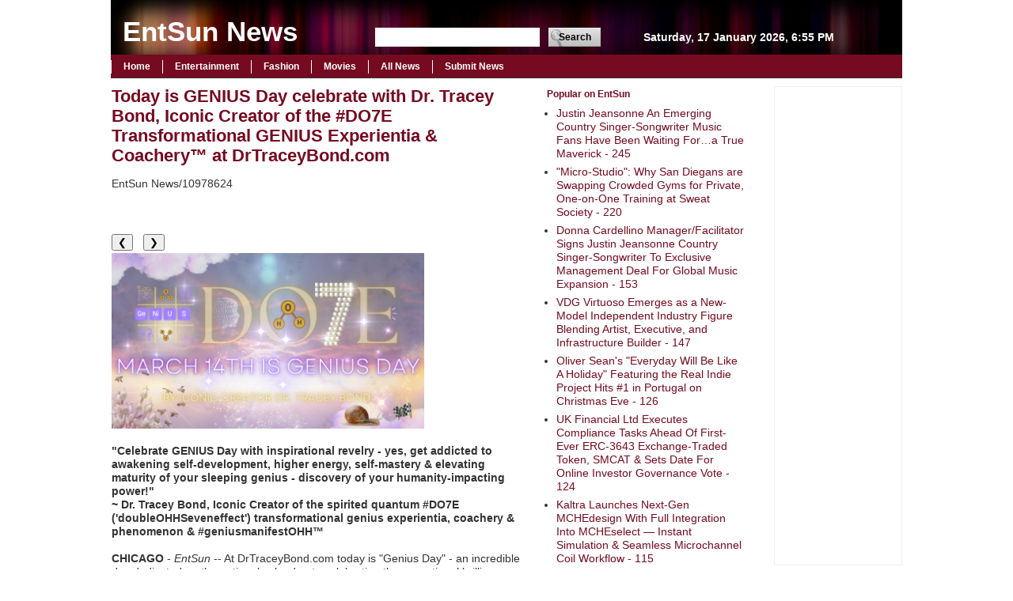

--- FILE ---
content_type: text/html; charset=UTF-8
request_url: https://entsun.com/doc/today-is-genius-day-celebrate-with-dr-tracey-bond-iconic-entsun-10978624
body_size: 21901
content:
<!DOCTYPE HTML>
<html>
<head>
<meta http-equiv="Content-Type" content="text/html; charset=UTF-8" />
<meta charset="UTF-8">
<title>EntSun News - Today is GENIUS Day celebrate with Dr. Tracey Bond, Iconic Creator of the #DO7E Transformational GENIUS Experientia & Coachery™ at DrTraceyBond.com - 10978624</title>
<link rel="canonical" href="https://entsun.com/doc/today-is-genius-day-celebrate-with-dr-tracey-bond-iconic-entsun-10978624" />
<meta name="viewport" content="width=device-width,initial-scale=1.0" />
<meta property="og:url" content="https://entsun.com/doc/today-is-genius-day-celebrate-with-dr-tracey-bond-iconic-entsun-10978624" />
<meta property="og:type" content="website" />
<meta property="og:title" content="EntSun News - Today is GENIUS Day celebrate with Dr. Tracey Bond, Iconic Creator of the #DO7E Transformational GENIUS Experientia &amp; Coachery™ at DrTraceyBond.com - 10978624" />
<meta property="og:description" content="" />
<link rel="stylesheet" href="/inc/style.css"/>
<style>
.escib{margin:7px 9px 3px 0;cursor:pointer}

</style>
<script>
var escii=1
function escin(n){escis(escii+=n)}
function escis(n){var x=document.getElementsByClassName("escarimg")
if(n>x.length){escii=1}
if(n<1){escii=x.length}
for(var i=0;i<x.length;i++){x[i].style.display="none"}
x[escii-1].style.display="block"}

</script>
</head>
<body><div id="container">

	<div id="top_panel">
        <div id="sitetitle">
            EntSun News        </div>
        <div id="searchbox">
            <form action="/search.htm" method="get">
                <input type="text" name="s" size="10" id="searchfield" title="searchfield" value="" />
                <input type="submit" value="Search" id="searchbutton" title="Search" />
            </form>
        </div>
        <div id="currentdate">
        </div>
			<script>
				<!--
function dt(){
	var mons=new Array("January","February","March","April","May","June","July","August","September","October","November","December");
	var days=new Array("Sunday","Monday","Tuesday","Wednesday","Thursday","Friday","Saturday");
	var t=new Date();
	var hr=t.getHours();
	var min=t.getMinutes();
	var tz=(hr>11)?"PM":"AM";
	if(hr>12)hr=hr-12;
	if(min<10)min="0"+min;
	document.getElementById("currentdate").innerHTML=
		days[t.getDay()]+", "+t.getDate()+" "+mons[t.getMonth()]+" "+t.getFullYear()+", "+hr+":"+min+" "+tz;
	setTimeout('dt()',10000);
}
dt();
				//-->
			</script>
    </div>

    <div id="menu">
        <ul>
        <li><a href="/">Home</a></li><li><a href="/tag/Entertainment/">Entertainment</a></li><li><a href="/tag/Fashion/">Fashion</a></li><li><a href="/tag/Movies/">Movies</a></li><li><a href="/#">All News</a></li><li><a href="/usr/news-list.htm">Submit News</a></li>        </ul>
	</div>

	<div id="content">
<div id="essdbnr"><h3 class="widget-title">Popular on EntSun</h3><ul><li><a href="/doc/justin-jeansonne-an-emerging-country-singer-songwriter-entsun-11080314">Justin Jeansonne An Emerging Country Singer-Songwriter Music Fans Have Been Waiting For…a True Maverick - 245</a></li><li><a href="/doc/micro-studio-why-san-diegans-are-swapping-crowded-gyms-for-entsun-11080180">"Micro-Studio": Why San Diegans are Swapping Crowded Gyms for Private, One-on-One Training at Sweat Society - 220</a></li><li><a href="/doc/donna-cardellino-managerfacilitator-signs-justin-jeansonne-entsun-11080607">Donna Cardellino Manager/Facilitator Signs Justin Jeansonne Country Singer-Songwriter To Exclusive Management Deal For Global Music Expansion - 153</a></li><li><a href="/doc/vdg-virtuoso-emerges-as-new-model-independent-industry-entsun-11080563">VDG Virtuoso Emerges as a New-Model Independent Industry Figure Blending Artist, Executive, and Infrastructure Builder - 147</a></li><li><a href="/doc/oliver-seans-everyday-will-be-like-holiday-featuring-the-entsun-11080535">Oliver Sean's "Everyday Will Be Like A Holiday" Featuring the Real Indie Project Hits #1 in Portugal on Christmas Eve - 126</a></li><li><a href="/doc/uk-financial-ltd-executes-compliance-tasks-ahead-of-first-entsun-11080578">UK Financial Ltd Executes Compliance Tasks Ahead Of First-Ever ERC-3643 Exchange-Traded Token, SMCAT & Sets Date For Online Investor Governance Vote - 124</a></li><li><a href="/doc/kaltra-launches-next-gen-mchedesign-with-full-integration-entsun-11080519">Kaltra Launches Next-Gen MCHEdesign With Full Integration Into MCHEselect — Instant Simulation & Seamless Microchannel Coil Workflow - 115</a></li><li><a href="/doc/documentary-prescription-for-violence-psychiatrys-deadly-entsun-11080412">Documentary "Prescription for Violence: Psychiatry's Deadly Side Effects" Premieres, Exposes Link Between Psychiatric Drugs and Acts of Mass Violence - 113</a></li><li><a href="/doc/phinge-unveil-coming-to-las-vegas-to-showcase-netverse-entsun-11081520">"Phinge Unveil™" Coming to Las Vegas to Showcase Netverse Patented Verified App-less Platform, AI & Modular Hardware Including Developer Conferences - 110</a></li><li><a href="/doc/renowned-alternative-medicine-specialist-dr-sebi-and-his-entsun-11080330">Renowned Alternative Medicine Specialist Dr. Sebi and His African Bio Mineral Balance Therapy Are the Focus of New Book - 108</a></li></ul><br><h3 class="widget-title">Similar on EntSun</h3><ul><li><a href="/doc/best-dressed-rise-and-fall-premiere-january-30-on-cpicstv-entsun-11082210">BEST DRESSED & RISE AND FALL Premiere January 30 on Cpics.tv</a></li><li><a href="/doc/gold-viddy-award-honors-voices-for-humanity-episode-on-entsun-11082135">Gold Viddy Award Honors Voices for Humanity Episode on Education Reform in Ghana</a></li><li><a href="/doc/henry-turner-jrs-listening-room-12th-anniversary-celebration-entsun-11082113">Henry Turner Jr.'s Listening Room 12th Anniversary Celebration</a></li><li><a href="/doc/hunter-thomas-hunter-rising-songwriters-and-artists-entsun-11082102">Hunter, Thomas, Hunter Rising Songwriters And Artists Reminding You Of Holland, Dozier, Holland</a></li><li><a href="/doc/secondesk-launches-powerful-ai-tutor-that-speaks-20-entsun-11082096">Secondesk Launches Powerful AI Tutor That Speaks 20+ Languages</a></li><li><a href="/doc/automation-innovation-in-healthcare-processes-featured-at-entsun-11082093">Automation, innovation in healthcare processes featured at international conference in Atlanta</a></li><li><a href="/doc/peernovation-365-is-now-available-entsun-11082064">Peernovation 365 is Now Available</a></li><li><a href="/doc/sams-oath-music-releases-joy-anyway-song-for-finding-joy-entsun-11082051">Sam's OATH Music Releases "Joy Anyway," a Song for Finding Joy While Living With Grief</a></li><li><a href="/doc/itse-magazine-and-in-the-spirit-entertainment-record-label-entsun-11082030">ITSE Magazine and In The Spirit Entertainment Record Label Launch Featuring Comedy Shucky Duckey</a></li><li><a href="/doc/narcissist-apocalypse-marks-7-years-as-leading-narcissistic-entsun-11081961">Narcissist Apocalypse Marks 7 Years as a Leading Narcissistic Abuse Podcast</a></li></ul></div><h1 style="font-size:150%;line-height:1.2"><a href="https://entsun.com/doc/today-is-genius-day-celebrate-with-dr-tracey-bond-iconic-entsun-10978624">Today is GENIUS Day celebrate with Dr. Tracey Bond, Iconic Creator of the #DO7E Transformational GENIUS Experientia & Coachery™ at DrTraceyBond.com</a></h1><div id="essno">EntSun News/10978624</div><div class="esdoc"><div class="esshbxd"><div class="addthis_toolbox addthis_default_style addthis_32x32_style" style="height:44px"><a class="addthis_button_linkedin"></a><a class="addthis_button_tumblr"></a><a class="addthis_button_reddit"></a><a class="addthis_button_facebook"></a><a class="addthis_button_twitter"></a><a class="addthis_button_compact"></a></div><script src="https://s7.addthis.com/js/300/addthis_widget.js" async></script></div><div class="esimgcar">
<div>
<button class="escib" onclick="escin(-1)">&#10094;</button>
<button class="escib" onclick="escin(1)">&#10095;</button>
</div>
<div><a href="/imgx/geniusday-do7e-iconic-creator-drtraceybondcom-10978624.png" target="_blank"><img class="escarimg" src="/imgx/geniusday-do7e-iconic-creator-drtraceybondcom-10978624.png" width="395" height="221.93765586035" alt="GeniusDay #DO7E Iconic Creator DrTraceyBond.com"/></a> <a href="/imgx/subscribe-your-genius-by-do7e-drtraceybondcom-10978624.png" target="_blank"><img class="escarimg" src="/imgx/subscribe-your-genius-by-do7e-drtraceybondcom-10978624.png" width="222" height="221.93765586035" alt="Subscribe your Genius by #DO7E @ DrTraceyBond.com"/></a> <a href="/imgx/drtracey-bonds-do7e-genius-unlocking-downloads-10978624.png" target="_blank"><img class="escarimg" src="/imgx/drtracey-bonds-do7e-genius-unlocking-downloads-10978624.png" width="172" height="221.93765586035" alt="Dr.Tracey Bond's #DO7E Genius Unlocking Downloads"/></a> <a href="/imgx/drtracey-bonds-do7e-genius-coaching-downloads-10978624.png" target="_blank"><img class="escarimg" src="/imgx/drtracey-bonds-do7e-genius-coaching-downloads-10978624.png" width="171" height="221.93765586035" alt="Dr.Tracey Bond's #DO7E Genius Coaching Downloads"/></a> <a href="/imgx/drtracey-bonds-do7e-genius-coaching-excelcruise-10978624.jpg" target="_blank"><img class="escarimg" src="/imgx/drtracey-bonds-do7e-genius-coaching-excelcruise-10978624.jpg" width="125" height="221.93765586035" alt="Dr.Tracey Bond's #DO7E Genius Coaching ExcelCruise"/></a> <a href="/imgx/bondgirl007penterprs-logo.jpg" target="_blank"><img class="escarimg" src="/imgx/bondgirl007penterprs-logo.jpg" width="222" height="221.93765586035" alt="Beneficience.com Legacy PR"/></a></div>
<script>escis(escii);</script>
			</div><div><b>"Celebrate GENIUS Day with inspirational revelry - yes, get addicted to awakening self-development, higher energy, self-mastery &amp; elevating maturity of your sleeping genius - discovery of your humanity-impacting power!"<br>~ Dr. Tracey Bond, Iconic Creator of the spirited quantum #DO7E ('doubleOHHSeveneffect') transformational genius experientia, coachery &amp; phenomenon &amp; #geniusmanifestOHH™</b></div><br><div><b>CHICAGO</b> - <i>EntSun</i> -- At DrTraceyBond.com today is "Genius Day" - an incredible day dedicated on the national calendar, to celebrating the exceptional brilliance + creativity of individuals who have made positive and significant contributions to so many fields: from science and technology to the arts and humanities.<br><br>Dr. Tracey Bond the iconic founder of the #DO7E (#doubleOHHseveneffect) transformational genius coachery and experientia phenomenon at DrTraceyBond.com, says this 'double-ohh-sevens-day' is a reminder of the incredible impact that geniuses have had on society...and an opportunity to recognize their achievements and contributions worldwide.<br><br>On this year's Genius Day, Bond says that "together we unite to celebrate the incredibly unique individuals who have made groundbreaking discoveries, created inspiring works of art, and changed the world with their innovative ideas. From the likes of Albert Einstein, Alexa Canady, Annie Easley, George Washington Carver, Lewis Howard Lattimer, Marc Hannah, Mary Daly, Marie Curie, Leonardo da Vinci, Ray Charles, Stevie Wonder, and Mozart, geniuses have left an indelible mark on human history and continue to inspire generations of thinkers and creators. Genius Day is also a 'spring forward' occasion to inspire the next generation of geniuses. Let's encourage everyone to engage in activities that challenge the mind, spark authentic and original creativity, fostering intellectual curiosity - where genius discovery begins its journey, says Dr. Bond adding further, I am convinced that the souls of every living human being have the potential to tap into their inner genius."<br><br><b>More on EntSun News</b><ul><li><a href="/doc/henry-turner-jrs-listening-room-12th-anniversary-celebration-entsun-11082113">Henry Turner Jr.'s Listening Room 12th Anniversary Celebration</a></li><li><a href="/doc/hunter-thomas-hunter-rising-songwriters-and-artists-entsun-11082102">Hunter, Thomas, Hunter Rising Songwriters And Artists Reminding You Of Holland, Dozier, Holland</a></li><li><a href="/doc/secondesk-launches-powerful-ai-tutor-that-speaks-20-entsun-11082096">Secondesk Launches Powerful AI Tutor That Speaks 20+ Languages</a></li><li><a href="/doc/automation-innovation-in-healthcare-processes-featured-at-entsun-11082093">Automation, innovation in healthcare processes featured at international conference in Atlanta</a></li><li><a href="/doc/high-velocity-growth-story-emerges-in-marine-and-luxury-entsun-11082086">A High-Velocity Growth Story Emerges in Marine and Luxury Markets</a></li></ul><br>At DrTraceyBond.com we are proud to celebrate Genius Day and pay tribute to the geniuses who have shaped our world.<br><br>See Dr.Tracey's Tiktok Video at <a href="https://tiktok.com/@drtraceybond/video/7210272835699346730" rel="nofollow">https://tiktok.com/@drtraceybond/video/7210272835699346730</a><br><br>Dr. Tracey Bond believes that pr-launching her iconic, innovatory #DO7E (#doubleOHHseveneffect) soon it will trend a revolutionary Genius ManifestOHH™ that quantum creates an awakening, activation, and transformational phenomenon releasing kilonovae-marveling creativity and innovation in the universe, driving deep individual progress, that will emerge to make a positive impact ('effect') on society.<br><br>Join Dr. Tracey Bond, online and around the world in the spirit of celebrating Genius Day today and every after...let's all strive to unlock our inner genius and make a difference in the world.<br><br>View GENIUS DAY #DO7E Trailer at <a href="https://youtu.be/0VIrT8vPKiQ" rel="nofollow">https://youtu.be/0VIrT8vPKiQ</a><br><br><iframe src="https://www.youtube.com/embed/0VIrT8vPKiQ" width="487px" height="287px" frameborder="0"></iframe><br><br>Dr. Tracey Bond invites the genius-inspired community to connect with a selective premium subscription to her transformational genius experientia, genius coaching downloadables, and exclusive genius coachery experience sessions available now for a limited time at DrTraceyBond.com<br><br><b>More on EntSun News</b><ul><li><a href="/doc/26-billion-global-market-by-2035-for-digital-assets-opens-entsun-11082085">$26 Billion Global Market by 2035 for Digital Assets Opens Major Potential for Currency Tech Company with ATM Expansion and Deployment Plans Underway</a></li><li><a href="/doc/fashion-in-the-feed-how-social-fashion-platforms-turn-entsun-11082081">Fashion in the feed: How social fashion platforms turn inspiration into purchases</a></li><li><a href="/doc/elklook-launches-the-magnetic-glasses-toppers-collection-entsun-11082066">Elklook Launches The "Magnetic Glasses Toppers" Collection</a></li><li><a href="/doc/peernovation-365-is-now-available-entsun-11082064">Peernovation 365 is Now Available</a></li><li><a href="/doc/sams-oath-music-releases-joy-anyway-song-for-finding-joy-entsun-11082051">Sam's OATH Music Releases "Joy Anyway," a Song for Finding Joy While Living With Grief</a></li></ul><br>A Video Testimonial: #DO7E Genius Coaching "Butterfly Beginnings" &nbsp;<a href="https://youtu.be/WYuI6SookRw" rel="nofollow">https://youtu.be/WYuI6SookRw</a><br><br><iframe src="https://www.youtube.com/embed/WYuI6SookRw" width="487px" height="287px" frameborder="0"></iframe><br><br>Twitter.com/DrTraceyBond<br>Tiktok.com/DrTraceyBond<br>Instagram.com/DrTraceyBond<br>Facebook.com/DrTraceyBond<br>Youtube.com/@DrTraceyBond<br><br>Media Contact: Dr. Tracey Bond is available for select speaking, media interviews, podcast, radio, tv and press engagements at Beneficience.com Legacy PR online.<br><br><div><b>Contact</b><br>Dr. Tracey Bond, MPRL &amp; Certified<br>Beneficience.com Legacy PR<br><a rel="nofollow" target="_blank" href="/email-contact.htm#12955179" rel="nofollow">***@beneficience.com</a></div><br><br><div>Source: DrTraceyBond.com | #DO7E</div></div><div class="tag">Filed Under: <a href="/tag/Entertainment/">Entertainment</a></div><hr/><form method="post" action="/contact.htm" id="esra"><a href="/">Show All News</a> | <a href="#" onclick="document.getElementById('esra').submit();return false">Report Violation</a><input type="hidden" name="esdocid" value="10978624"/></form><br></div><div id="escmtn">0 Comments</div><div id="escmtf"><form name="escmtfrm" id="escmtfrm" method="post"  action="#escmtfrm"><input type="hidden" name="frm_token" id="frm_token" value="f637"><textarea name="escmttxt" id="escmttxt" maxlength="1001" style="min-width:300px;display:block" placeholder="Enter your comment here"></textarea><span class="fj" id="cc_escmttxt" style="display:none">1000 characters max.</span><input value="Submit" type="button" onclick="_('#escmtfrm').submit()"><input type="hidden" name="tbd" id="tbd"></form><script>_d=document
_w=window
function _(a){return _d.querySelector(a)}
function _i(j){return _("#"+j)}
function _b(c,g,b){
return c.attachEvent?c.attachEvent("on"+g,b):c.addEventListener(g,b,!1)
}
(function(){var f
_w.fsf=function(v,d){var n=v.form
n.tbd.value=v.value
f=1
if(!v.disabled)
v.disabled=!0,
n.submit()
return !1}})();
</script></div><br><div class="esdocp"><b class="esdocl">Latest on EntSun News</b><ul class="esidx"><li><a href="/doc/lisa-mauretti-launches-peace-of-mind-travel-coaching-to-entsun-11081886">Lisa Mauretti Launches Peace of Mind Travel Coaching to Guide Fearful Travelers to Discover the World with Confidence</a></li><li><a href="/doc/new-year-new-home-begin-2026-at-heritage-at-south-brunswick-entsun-11081880">New Year, New Home: Begin 2026 at Heritage at South Brunswick</a></li><li><a href="/doc/higginswerx-honored-as-winner-in-flovaai-christmas-creator-entsun-11081876">Higginswerx Honored as Winner in FlovaAI Christmas Creator Challenge</a></li><li><a href="/doc/food-journal-magazine-releases-its-best-food-in-los-angeles-entsun-11081873">Food Journal Magazine Releases Its 'Best Food In Los Angeles Dining' Editorial Section</a></li><li><a href="/doc/enders-capital-25-gains-with-just-0-80-maximum-monthly-entsun-11081868">Enders Capital: 25% Gains with Just -0.80% Maximum Monthly Drawdown in Volatile Debut Year 2025</a></li><li><a href="/doc/max-weinberg-brings-his-max-weinbergs-jukebox-to-the-entsun-11081866">Max Weinberg Brings His Max Weinberg's Jukebox to the Weinberg Center</a></li><li><a href="/doc/venture-beyond-the-ordinary-in-aj-and-the-incredible-fish-entsun-11081860">Venture Beyond the Ordinary in "AJ AND THE INCREDIBLE FISH" by Paolo Mazzucato</a></li><li><a href="/doc/ces-spotlight-highlights-need-for-strategic-review-as-entsun-11081844">CES Spotlight Highlights Need for Strategic Review as Throughput Demands Evolve</a></li><li><a href="/doc/asr-media-social-marketing-pr-announce-merger-entsun-11081842">ASR Media, Social T Marketing & PR Announce Merger</a></li><li><a href="/doc/780000-project-for-new-middle-east-police-service-with-entsun-11081836">$780,000 Project for New Middle East Police Service with Deposit Received and Preliminary Design Work Underway for Lamperd: Stock Symbol: LLLI</a></li><li><a href="/doc/the-3rd-annual-newark-summit-for-real-estate-economic-entsun-11081824">The 3rd Annual Newark Summit for Real Estate, Economic Development & Placemaking Returns February 9th</a></li><li><a href="/doc/cygnet-theatre-announces-the-cast-and-creative-team-of-entsun-11081823">Cygnet Theatre Announces The Cast And Creative Team Of Somewhere Over The Border</a></li><li><a href="/doc/ski-safety-awareness-month-highlights-why-seeing-clearly-entsun-11081817">Ski Safety Awareness Month highlights why seeing clearly and wearing modern protection matters more than ever</a></li><li><a href="/doc/vent-pros-expands-operations-into-arizona-to-meet-growing-entsun-11081810">Vent Pros Expands Operations into Arizona to Meet Growing Demand for Commercial Ventilation and Kitchen Hood Cleaning Services</a></li><li><a href="/doc/spirit-of-creativity-celebrated-with-gold-for-destination-entsun-11081774">Spirit of Creativity Celebrated with Gold for Destination: Scientology, Amsterdam at Viddy Awards</a></li><li><a href="/doc/klein-civil-rights-expands-with-new-offices-in-new-yorks-entsun-11081770">Klein Civil Rights Expands with New Offices in New York's Historic Woolworth Building</a></li><li><a href="/doc/biz-hub-financial-hosts-9th-annual-client-appreciation-entsun-11081762">Biz Hub Financial Hosts 9th Annual Client Appreciation Event, Awards $1,000 CARES Community Grant</a></li><li><a href="/doc/green-office-partner-appoints-aaron-smith-as-chief-revenue-entsun-11081757">Green Office Partner Appoints Aaron Smith as Chief Revenue and Growth Officer</a></li><li><a href="/doc/dr-rhonda-lawson-joins-creators-rights-movement-as-author-entsun-11081752">Dr. Rhonda M. Lawson Joins Creators' Rights Movement as Author Advocate</a></li><li><a href="/doc/family-completes-full-circumnavigation-of-the-globe-in-self-entsun-11081750">A Family Completes a Full Circumnavigation of the Globe in a Self-Contained Camper Van</a></li></div>    </div>
    		<div id="rightcol"><script><!--
google_ad_client="pub-"+"2781597509497144";google_ad_width=160;google_ad_height=600;google_ad_format="160x600_as";google_ad_type="text_image";google_color_border="ffffff";google_color_bg="ffffff";google_color_link="ffffff";
//-->
</script>
<script src="//pagead2.googlesyndication.com/pagead/show_ads.js"></script>
</div>
		    <div id="footer">
    	<div class="footer_leftcol">
	        &copy; 2015 <a href="#"><strong>EntSun News</strong></a>
| <a href="/privacy.htm">Privacy Policy</a>
| <a href="/tos.htm">Terms of Service</a>
| <a href="/contact.htm">Contact Us</a>
        </div>
        <div class="footer_rightcol">
        	<div class="footer_subcol">
			</div>
            <div class="footer_subcol">
                </div>
            <div class="footer_subcol">
			</div>
        </div>

    </div>
</div>
</body>
</html>


--- FILE ---
content_type: text/html; charset=utf-8
request_url: https://www.google.com/recaptcha/api2/aframe
body_size: 266
content:
<!DOCTYPE HTML><html><head><meta http-equiv="content-type" content="text/html; charset=UTF-8"></head><body><script nonce="86t7H8qgb68wdJ3JuUr3vA">/** Anti-fraud and anti-abuse applications only. See google.com/recaptcha */ try{var clients={'sodar':'https://pagead2.googlesyndication.com/pagead/sodar?'};window.addEventListener("message",function(a){try{if(a.source===window.parent){var b=JSON.parse(a.data);var c=clients[b['id']];if(c){var d=document.createElement('img');d.src=c+b['params']+'&rc='+(localStorage.getItem("rc::a")?sessionStorage.getItem("rc::b"):"");window.document.body.appendChild(d);sessionStorage.setItem("rc::e",parseInt(sessionStorage.getItem("rc::e")||0)+1);localStorage.setItem("rc::h",'1768676144743');}}}catch(b){}});window.parent.postMessage("_grecaptcha_ready", "*");}catch(b){}</script></body></html>

--- FILE ---
content_type: text/css; charset=UTF-8
request_url: https://entsun.com/inc/style.css
body_size: 5426
content:
body {
	margin:0;
	padding:0;
	line-height:1.2em;
	font-family:Helvetica, Arial, sans-serif;
	font-size:90%;
	color:#333333;
}

.ilink{
	border:0;
	background:none;
	color:#0000ff;
	text-decoration:underline;
	cursor:pointer;
	margin:0;
	padding:0	
}

a:link, a:visited, .ilink { color:#750a20; text-decoration:none;} 
a:active, a:hover, .ilink:hover { color:#0000FF;}

h1 {
	margin:0 0 5px 0;
	padding:10px 0 10px 0;
	font-size:24px;
	font-weight:bold;
	line-height:28px;
	color:#750a20;
}

h2 {
	margin:0 0 10px 0;
	padding:5px 0;
	font-size:16px;
	font-weight:bold;
	color:#333333;
}

h3 {
	margin:0 0 5px 0;
	padding:2px 0;
	font-size:12px;
	font-weight:bold;
	color:#750a20;
}

h4 {
	margin:0 0 5px 0;
	padding:2px 0;
	font-size:16px;
	font-weight:bold;
	color:#750a20;
}

.updatedtime {
	font-size:10px;
	font-weight:bold;
	color:#FF0000;
}

.view_all a{
	clear:both;
	display:block;
	width:100%;
	padding:5px 0 1px 0;
	margin-bottom:5px; 
	font-weight:bold;
	text-decoration:none;
	border-top:1px dotted #CCC;
}

#top_panel {
	width:100%;
	max-width:1000px;
	min-height-:70px;
	margin:0px;
	color:#FFF;
	padding:20px 0 10px 0;
}

#sitetitle {
	display:inline-block;
	width:300px;
	margin:0 0 5px 15px;
	padding:0 0 0 0;
	font-size:35px;
	font-weight:bold;
	color:#FFF;
}

#searchbox {
	display:inline-block;
	width:320px;
	margin:15px 0 0 15px;
}

#searchbox form {
	margin:0px;
	padding:0px;
}

#searchfield{
	background:#FFFFFF;
	border:none;
	color:#000;
	font-size:13px;
	font-variant:normal;
	height:16px;
	line-height:normal;
	padding:4px;
	width:200px;
}

#searchbutton{
	border:none;
	cursor:pointer;
	font-size:12px;
	font-weight:bold;
	height:24px;
	margin:0 0 0 7px;
	padding:0 6px;
	text-align:center;
	vertical-align:bottom;
	white-space:pre;
	width:66px;
}

#currentdate {
	display:inline-block;
	width:300px;
	margin:15px 15px 0 15px;
	font-weight:bold;
}

/* Menu */
#menu {
	float:left;
	border-bottom:1px solid #333;
}

#menu ul {
	float:left;
	width:100%;
	max-width:1000px;
	margin:0;
	padding:7px 0 0 0;
	list-style:none;
}

#menu ul li{
	display:inline;
}

#menu ul li a{
	float:left;
	padding:0 15px;
	margin:0 0 5px 0;
	font-size:12px;
	font-weight:bold;
	text-align:center;
	text-decoration:none;
	color:#FFFFFF;
	border-left:1px solid #FFFFFF;
}

#menu li a:hover, #menu li .current{
	color:#FFFF00;
}

/* end of menu */

/* content */
#content {
	float:left;
	width:100%;
	max-width:800px;
	margin-bottom:20px;
	padding:0 1px;
}

#rightcol {
	float:right;
	width:160px;
	min-height:600px;
	margin:10px 0 10px 20px;
	border:1px solid #f0f0f0;
}

/* ----- Footer ----- */
#footer {
	clear:both;
	float:left;
	padding:25px 0;
	width:100%;
	max-width:1000px;
	color:#FFF;
	text-align:left;
	background:#333333;
}

.footer_leftcol {
	float:left;
	max-width:600px;
	padding:0 0 0 10px;
	margin-right:25px;
}

.footer_rightcol {
	float:right;
	text-align:right;
	width:435px;
	text-align:right;
}

.footer_subcol {
	float:left;
	width:120px;
	margin-left:25px;
}

#footer p{
	padding:0;
	margin-bottom:10px;	
	text-align:justify;
}

#footer a{
	color:#FFF;
	text-decoration:none;
}

#footer a:hover{
	color:#FFF;
	text-decoration:underline;
}

/* ----- End of Footer ----- */

@media(min-width:490px){
	#tvsdbnr{
		width:200px;
		min-height:400px;
		margin:10px 10px 0 30px;
	}
}

#container{
	margin:auto;
	width:100%;
	max-width:1000px;
}
#top_panel{
	background:url(/inc/top_panel_background.jpg) repeat-x left top;
	background-size:100% 100%;
}
#searchbutton{
	background:url(/inc/search_button.gif);
}
#menu{
	background:#750a20;
	width:100%;
	max-width:1000px;
}

.esidx{-webkit-column-width:300px;-moz-column-width:300px;column-width:300px;padding:0 40px 0 10px;margin:5px 0 5px 5px}
.esidx0 .i{margin:0 0 23px 0}
.esidx0 .i div:first-child{font-size:113%;font-weight:bold;margin:0 0 3px 0}
.esidx0 .i div:nth-child(2){color:#666}
.esidx0 .i div:nth-child(3){margin:3px 0 0 0}
.esidx0 img{float:left;margin:0 10px 3px 0}
.esidx0 .j{clear:both}

.esdocp{margin:10px 0 20px 0}
.esimgcar{margin:0 0 20px 0}

#essdbnr{float:right;width:250px}

@media(min-width:737px){
	#essdbnr{min-height:400px;margin:10px 0 10px 30px;width:250px}
}
@media(max-width:736px){
	#essdbnr{max-height:250px;margin:1px 3px 30px 0;padding:5px;overflow-y:auto;border:1px solid #ccc;width:auto}
}

#essdbnr ul{margin:0 0 0 12px;padding:0;}
#essdbnr li{margin:0 0 6px 0;}

#escmtname,#escmteml,#escmttxt,#escmtn{
	padding:1px 2px;
	margin:0 0 3px 0;
	display:block;
	border-radius:1px;
}
a.btn{
	padding:2px 10px;
	border:1px solid #888;
	border-radius:1px;
	background:#ccc;
}
#escmtname,#escmteml{
	width:193px;
}
#escmttxt{
	width:96%;
	max-width:503px;
	height:50px;
}
#essno,.esshbxd,.esshbx{display:inline-block}
#essno{margin-right:23px}
.esshbx a{
	background-image:url('/esinc/share.png');
	width:38px;
	height:38px;
	display:inline-block;
	background-repeat:no-repeat;
	border-radius:38px;
}
.essbfb{background-position:0 0}
.essbtt{background-position:-38px 0}
.essbgp{background-position:-76px 0}
.essbli{background-position:-114px 0}
.essbsu{background-position:-152px 0}
